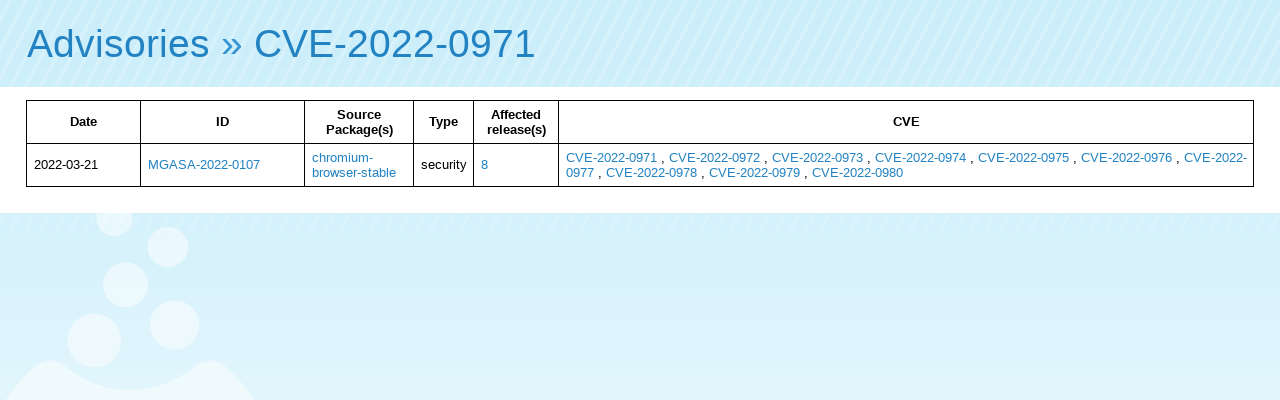

--- FILE ---
content_type: text/html; charset=UTF-8
request_url: https://advisories.mageia.org/CVE-2022-0971.html
body_size: 830
content:
<html>
    <head>
        <meta http-equiv="Content-Type" content="text/html; charset=UTF-8">
        <title>CVE-2022-0971</title><link rel="icon" type="image/png" href="//advisories.mageia.org/static/favicon.png">
<link rel="stylesheet" type="text/css" href="//static.mageia.org/g/style/all.css">
<link rel="stylesheet" type="text/css" href="//nav.mageia.org/css/">
<link rel="stylesheet" type="text/css" href="//advisories.mageia.org/static/advisories.css">
    </head>
    <body><header class='support' id='hmgn'></header>
<script src="//static.mageia.org/g/js/jquery-1.10.1.min.js"></script>
<script>
        $("#hmgn").load("//nav.mageia.org/html/").delay(10).slideDown();
</script>
        <h1 id='mgnavt'><a href="index.html">Advisories</a> » <a href="https://cve.mitre.org/cgi-bin/cvename.cgi?name=CVE-2022-0971">CVE-2022-0971</a></h1>

        <div class='content'>
                    <table border='0'>
            <tr>
                <th>
                    Date
                </th>
                <th>
                    ID
                </th>
                <th>
                    Source Package(s)
                </th>
                <th>
                    Type
                </th>
                <th>
                    Affected release(s)
                </th>
                <th>
                    CVE
                </th>
            </tr>

            
            <tr>
                <td width='100'>
                    2022-03-21
                </td>
                <td width='150'><a href="MGASA-2022-0107.html">MGASA-2022-0107</a></td>
                <td>
                    
                    
                    
                        
                                
                                
                                
                                        
                                        
                                        
                                        <a href="src_chromium-browser-stable.html">chromium-browser-stable</a>
                                
                                
                        
                    
                </td>
                <td>security</td>
                <td>
                    
                    
                    
                    
                    <a href="8.html">8</a>
                    
                </td>
                <td>
                    
                    
                    
                    
                    <a href="CVE-2022-0971.html">CVE-2022-0971</a>
                    
                    , 
                    
                    <a href="CVE-2022-0972.html">CVE-2022-0972</a>
                    
                    , 
                    
                    <a href="CVE-2022-0973.html">CVE-2022-0973</a>
                    
                    , 
                    
                    <a href="CVE-2022-0974.html">CVE-2022-0974</a>
                    
                    , 
                    
                    <a href="CVE-2022-0975.html">CVE-2022-0975</a>
                    
                    , 
                    
                    <a href="CVE-2022-0976.html">CVE-2022-0976</a>
                    
                    , 
                    
                    <a href="CVE-2022-0977.html">CVE-2022-0977</a>
                    
                    , 
                    
                    <a href="CVE-2022-0978.html">CVE-2022-0978</a>
                    
                    , 
                    
                    <a href="CVE-2022-0979.html">CVE-2022-0979</a>
                    
                    , 
                    
                    <a href="CVE-2022-0980.html">CVE-2022-0980</a>
                    
                </td>
            </tr>
            
        </table>

        </div>
    </body>
</html>
